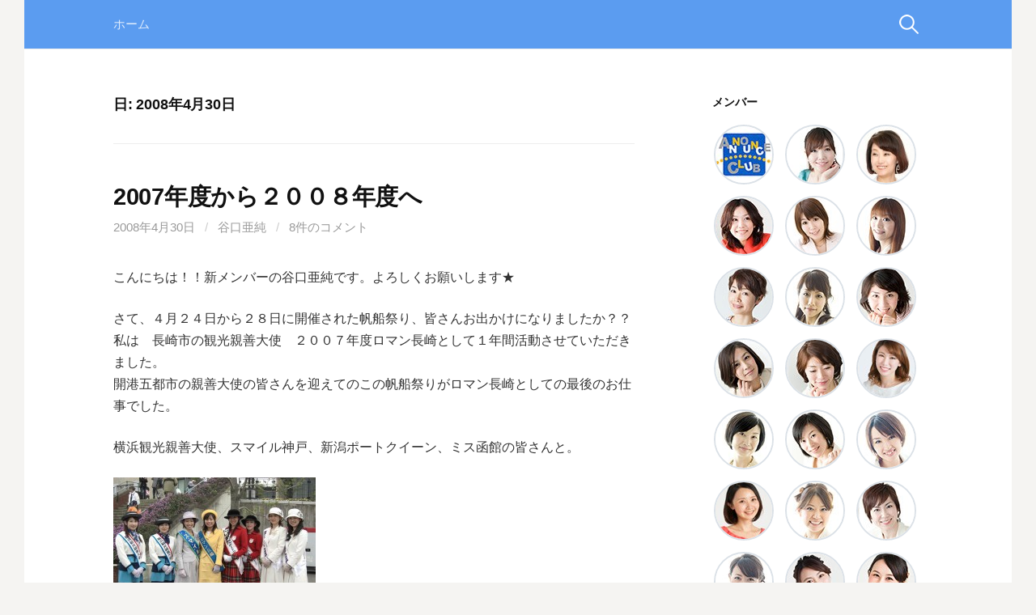

--- FILE ---
content_type: text/html; charset=UTF-8
request_url: http://staff.announce.jp/blog/2008/04/30/
body_size: 31525
content:
<!DOCTYPE html>
<!--[if IE 8]>
<html class="ie8" lang="ja">
<![endif]-->
<!--[if !(IE 8) ]><!-->
<html lang="ja">
<!--<![endif]-->
<head>
<meta charset="UTF-8">
<meta name="viewport" content="width=device-width, initial-scale=1">
<meta name="author" content="長崎県長崎市のタレント・アナウンサープロダクション、アナウンス倶楽部。a&i（エーアンドアイ）">
<meta name="Keywords" content="アナウンス倶楽部,a&i,エーアンドアイ,インプレッション,タレントプロダクション,アナウンサープロダクション,長崎,長崎県,長崎市,万屋町,プラザエル,アナウンサー,ラジオMC,テレビMC,レポーター,司会者養成,ブライダルコーディネート,カルチャーセンター経営,アナウンススクール,アナウンス養成レッスン,ブラッシュアップ講座,話し方聴き方講座,ビジネスマナー講座,接客・電話対応研修,プロフィールDVD制作,エンドロールDVD制作,ラジオ番組制作,NBCラジオ,ブライダル司会,伊藤博子,大楠博子,上谷理佳,上田あゆみ,大坪さおり,川副綾,幸さえこ,佐藤由紀,高橋綾,高橋佳子,田中梨菜,谷口亜純,田平圭子,得丸典子,中村梓乃,中村友美,野口美代,廣瀬清香,古川さや香,松田真由美,山口明香,山口真由,吉村あゆみ">

<link rel="profile" href="http://gmpg.org/xfn/11">
<link rel="pingback" href="http://staff.announce.jp/xmlrpc.php">
<!--[if lt IE 9]>
<script src="http://staff.announce.jp/wp-content/themes/first/js/html5shiv.js"></script>
<![endif]-->
<title>2008年4月30日 &#8211; a&amp;iアナウンス倶楽部スタッフの「日々のお仕事」</title>
<meta name='robots' content='max-image-preview:large' />
<link rel='dns-prefetch' href='//fonts.googleapis.com' />
<link rel='dns-prefetch' href='//s.w.org' />
<link rel="alternate" type="application/rss+xml" title="a&amp;iアナウンス倶楽部スタッフの「日々のお仕事」 &raquo; フィード" href="http://staff.announce.jp/feed/" />
<link rel="alternate" type="application/rss+xml" title="a&amp;iアナウンス倶楽部スタッフの「日々のお仕事」 &raquo; コメントフィード" href="http://staff.announce.jp/comments/feed/" />
		<script type="text/javascript">
			window._wpemojiSettings = {"baseUrl":"https:\/\/s.w.org\/images\/core\/emoji\/13.0.1\/72x72\/","ext":".png","svgUrl":"https:\/\/s.w.org\/images\/core\/emoji\/13.0.1\/svg\/","svgExt":".svg","source":{"concatemoji":"http:\/\/staff.announce.jp\/wp-includes\/js\/wp-emoji-release.min.js?ver=5.7.14"}};
			!function(e,a,t){var n,r,o,i=a.createElement("canvas"),p=i.getContext&&i.getContext("2d");function s(e,t){var a=String.fromCharCode;p.clearRect(0,0,i.width,i.height),p.fillText(a.apply(this,e),0,0);e=i.toDataURL();return p.clearRect(0,0,i.width,i.height),p.fillText(a.apply(this,t),0,0),e===i.toDataURL()}function c(e){var t=a.createElement("script");t.src=e,t.defer=t.type="text/javascript",a.getElementsByTagName("head")[0].appendChild(t)}for(o=Array("flag","emoji"),t.supports={everything:!0,everythingExceptFlag:!0},r=0;r<o.length;r++)t.supports[o[r]]=function(e){if(!p||!p.fillText)return!1;switch(p.textBaseline="top",p.font="600 32px Arial",e){case"flag":return s([127987,65039,8205,9895,65039],[127987,65039,8203,9895,65039])?!1:!s([55356,56826,55356,56819],[55356,56826,8203,55356,56819])&&!s([55356,57332,56128,56423,56128,56418,56128,56421,56128,56430,56128,56423,56128,56447],[55356,57332,8203,56128,56423,8203,56128,56418,8203,56128,56421,8203,56128,56430,8203,56128,56423,8203,56128,56447]);case"emoji":return!s([55357,56424,8205,55356,57212],[55357,56424,8203,55356,57212])}return!1}(o[r]),t.supports.everything=t.supports.everything&&t.supports[o[r]],"flag"!==o[r]&&(t.supports.everythingExceptFlag=t.supports.everythingExceptFlag&&t.supports[o[r]]);t.supports.everythingExceptFlag=t.supports.everythingExceptFlag&&!t.supports.flag,t.DOMReady=!1,t.readyCallback=function(){t.DOMReady=!0},t.supports.everything||(n=function(){t.readyCallback()},a.addEventListener?(a.addEventListener("DOMContentLoaded",n,!1),e.addEventListener("load",n,!1)):(e.attachEvent("onload",n),a.attachEvent("onreadystatechange",function(){"complete"===a.readyState&&t.readyCallback()})),(n=t.source||{}).concatemoji?c(n.concatemoji):n.wpemoji&&n.twemoji&&(c(n.twemoji),c(n.wpemoji)))}(window,document,window._wpemojiSettings);
		</script>
		<style type="text/css">
img.wp-smiley,
img.emoji {
	display: inline !important;
	border: none !important;
	box-shadow: none !important;
	height: 1em !important;
	width: 1em !important;
	margin: 0 .07em !important;
	vertical-align: -0.1em !important;
	background: none !important;
	padding: 0 !important;
}
</style>
	<link rel='stylesheet' id='wp-block-library-css'  href='http://staff.announce.jp/wp-includes/css/dist/block-library/style.min.css?ver=5.7.14' type='text/css' media='all' />
<link rel='stylesheet' id='parent-style-css'  href='http://staff.announce.jp/wp-content/themes/first/style.css?ver=5.7.14' type='text/css' media='all' />
<link rel='stylesheet' id='child-style-css'  href='http://staff.announce.jp/wp-content/themes/first-child/style.css?ver=5.7.14' type='text/css' media='all' />
<link rel='stylesheet' id='first-font-css'  href='//fonts.googleapis.com/css?family=Source+Sans+Pro%3A400%2C400italic%2C600%2C700&#038;subset=latin%2Clatin-ext' type='text/css' media='all' />
<link rel='stylesheet' id='first-genericons-css'  href='http://staff.announce.jp/wp-content/themes/first/genericons/genericons.css?ver=3.3' type='text/css' media='all' />
<link rel='stylesheet' id='first-normalize-css'  href='http://staff.announce.jp/wp-content/themes/first/css/normalize.css?ver=3.0.2' type='text/css' media='all' />
<link rel='stylesheet' id='first-style-css'  href='http://staff.announce.jp/wp-content/themes/first-child/style.css?ver=2.0.2' type='text/css' media='all' />
<!--[if IE 8]>
<link rel='stylesheet' id='first-non-responsive-css'  href='http://staff.announce.jp/wp-content/themes/first/css/non-responsive.css' type='text/css' media='all' />
<![endif]-->
<link rel='stylesheet' id='first-style-ja-css'  href='http://staff.announce.jp/wp-content/themes/first/css/ja.css' type='text/css' media='all' />
<link rel='stylesheet' id='mw_profile_widget_css-css'  href='http://staff.announce.jp/wp-content/plugins/mw_profile/system/../css/mw_profile_widget.css?ver=5.7.14' type='text/css' media='all' />
<script type='text/javascript' src='http://staff.announce.jp/wp-includes/js/jquery/jquery.min.js?ver=3.5.1' id='jquery-core-js'></script>
<script type='text/javascript' src='http://staff.announce.jp/wp-includes/js/jquery/jquery-migrate.min.js?ver=3.3.2' id='jquery-migrate-js'></script>
<link rel="https://api.w.org/" href="http://staff.announce.jp/wp-json/" /><link rel="EditURI" type="application/rsd+xml" title="RSD" href="http://staff.announce.jp/xmlrpc.php?rsd" />
<link rel="wlwmanifest" type="application/wlwmanifest+xml" href="http://staff.announce.jp/wp-includes/wlwmanifest.xml" /> 
	<style type="text/css">
		/* Fonts */
				body {
								}
				@media screen and (max-width: 782px) {
								}
				
		/* Colors */
								.site-bar, .main-navigation ul ul {
				background-color: #5b9cf0;
			}
														
				/* Title */
			.site-title {
																															}
								
			</style>
		<style type="text/css" id="first-custom-css">
		.wp_social_bookmarking_light {
clear: both;
}	</style>
			<meta name="description" content="アナウンス倶楽部とインプレッションから成り立つ、長崎県長崎市のタレント・アナウンサープロダクション、a&amp;i（エー・アンド・アイ）のスタッフブログ。" />
		<meta property="fb:app_id" content="1253843514640904" />
			<meta property="og:type" content="blog" />
			<meta property="og:site_name" content="a&amp;iアナウンス倶楽部スタッフの「日々のお仕事」" />
			<meta property="og:image" content="http://staff.announce.jp/wp-content/themes/first/images/og_image.jpg" />
			<meta property="og:title" content="a&amp;iアナウンス倶楽部スタッフの「日々のお仕事」" />
			<meta property="og:url" content="http://staff.announce.jp" />
			<meta property="og:description" content="アナウンス倶楽部とインプレッションから成り立つ、長崎県長崎市のタレント・アナウンサープロダクション、a&amp;i（エー・アンド・アイ）のスタッフブログ。" />
			
<!-- BEGIN: WP Social Bookmarking Light HEAD --><script>
    (function (d, s, id) {
        var js, fjs = d.getElementsByTagName(s)[0];
        if (d.getElementById(id)) return;
        js = d.createElement(s);
        js.id = id;
        js.src = "//connect.facebook.net/ja_JP/sdk.js#xfbml=1&version=v2.7";
        fjs.parentNode.insertBefore(js, fjs);
    }(document, 'script', 'facebook-jssdk'));
</script>
<style type="text/css">.wp_social_bookmarking_light{
    border: 0 !important;
    padding: 10px 0 20px 0 !important;
    margin: 0 !important;
}
.wp_social_bookmarking_light div{
    float: left !important;
    border: 0 !important;
    padding: 0 !important;
    margin: 0 5px 0px 0 !important;
    min-height: 30px !important;
    line-height: 18px !important;
    text-indent: 0 !important;
}
.wp_social_bookmarking_light img{
    border: 0 !important;
    padding: 0;
    margin: 0;
    vertical-align: top !important;
}
.wp_social_bookmarking_light_clear{
    clear: both !important;
}
#fb-root{
    display: none;
}
.wsbl_twitter{
    width: 100px;
}
.wsbl_facebook_like iframe{
    max-width: none !important;
}
.wsbl_pinterest a{
    border: 0px !important;
}
</style>
<!-- END: WP Social Bookmarking Light HEAD -->
</head>

<body class="archive date has-avatars boxed header-side footer-side footer-0">
<div id="page" class="hfeed site">
	<a class="skip-link screen-reader-text" href="#content">コンテンツへスキップ</a>

	<header id="masthead" class="site-header" role="banner">
		

				<div class="site-bar">
			<nav id="site-navigation" class="main-navigation" role="navigation">
				<div class="menu-toggle">メニュー</div>
				<div class="menu"><ul>
<li ><a href="http://staff.announce.jp/">ホーム</a></li></ul></div>
								<form role="search" method="get" class="search-form" action="http://staff.announce.jp/">
				<label>
					<span class="screen-reader-text">検索:</span>
					<input type="search" class="search-field" placeholder="検索&hellip;" value="" name="s" />
				</label>
				<input type="submit" class="search-submit" value="検索" />
			</form>							</nav><!-- #site-navigation -->
		</div>
		
			</header><!-- #masthead -->

	<div id="content" class="site-content">

	<section id="primary" class="content-area">
		<main id="main" class="site-main" role="main">

		
			<header class="page-header">
				<h1 class="page-title">日: <span>2008年4月30日</span></h1>							</header><!-- .page-header -->

						
				
<article id="post-777" class="post-777 post type-post status-publish format-standard hentry category-others">
	<header class="entry-header">
		<h1 class="entry-title"><a href="http://staff.announce.jp/blog/2008/04/30/777/" rel="bookmark">2007年度から２００８年度へ</a></h1>
			<div class="entry-meta entry-header-meta">
		<span class="posted-on">
			<a href="http://staff.announce.jp/blog/2008/04/30/777/" rel="bookmark"><time class="entry-date published" datetime="2008-04-30T22:40:55+09:00">2008年4月30日</time></a>		</span>
				<span class="byline"><span class="meta-sep"> / </span>
			<span class="author vcard">
				<a class="url fn n" href="http://staff.announce.jp/blog/author/taniguchi/">谷口亜純</a>			</span>
		</span>
						<span class="comments-link"><span class="meta-sep"> / </span> <a href="http://staff.announce.jp/blog/2008/04/30/777/#comments">8件のコメント</a></span>
					</div><!-- .entry-meta -->
				</header><!-- .entry-header -->

		<div class="entry-content">
		<p>こんにちは！！新メンバーの谷口亜純です。よろしくお願いします★</p>
<p>さて、４月２４日から２８日に開催された帆船祭り、皆さんお出かけになりましたか？？<br />
私は　長崎市の観光親善大使　２００７年度ロマン長崎として１年間活動させていただきました。<br />
開港五都市の親善大使の皆さんを迎えてのこの帆船祭りがロマン長崎としての最後のお仕事でした。</p>
<p>横浜観光親善大使、スマイル神戸、新潟ポートクイーン、ミス函館の皆さんと。</p>
<p><a href="http://staff.announce.jp/wp-content/%E3%81%AF%E3%82%93%E3%81%9B%E3%82%93.JPG"><img loading="lazy" src="http://staff.announce.jp/wp-content/_%E3%81%AF%E3%82%93%E3%81%9B%E3%82%93.JPG" width="250" height="187" alt="" title="" class="" /></a></p>
<p>そして、４月２７日長崎の開港記念日。無事に任期を終え２００８年度ロマン長崎へとバトンタッチしました。<br />
大変なこともありましたが、全国での物産展では毎年長崎の味を楽しみに来てくれるお客様との出会いがあったり。横浜や宮崎、大分、熊本、佐賀など九州各都市の祭りに参加してのＰＲでは他都市の文化を知ることができました★</p>
<p>その他、ランタンフェスティバルのＰＲキャラバン隊で広島、九州を回ったり、様々な式典に参加したりと本当にたーーーーくさんの　素晴らしい経験をさせていただきました。関係者の皆様、本当にありがとうございました！</p>
<p>さらに大好きになった長崎！！に貢献できるようにこれからも頑張ります♪</p>
<p><a href="http://staff.announce.jp/wp-content/%E3%82%8D%E3%81%BE%E3%82%93.JPG"><img loading="lazy" src="http://staff.announce.jp/wp-content/_%E3%82%8D%E3%81%BE%E3%82%93.JPG" width="250" height="187" alt="" title="" class="" /></a><br />
一緒に活動した、新見紫茉さん　溝上由紀さん。１年間ありがとうございました！！<br />
　２００８年度のロマン長崎野田真純さん　坂本麻衣さん、そしてアナウンス倶楽部の田中梨菜ちゃん！！<br />
１年間楽しんで頑張ってくださいね！！私も　新しいお仕事　電波チラシ頑張ります★</p>
			</div><!-- .entry-content -->
	</article><!-- #post-## -->
			
			
		
		</main><!-- #main -->
	</section><!-- #primary -->


<div id="secondary" class="sidebar-area" role="complementary">
	<div class="widget-area">
		<aside id="mw_profile_list_widget-2" class="widget mw_profile_list_widget"><h1 class="widget-title">メンバー</h1>		<ul class="mwplw_list">
						<li><a href="http://staff.announce.jp/blog/author/announceclub/" title="アナウンス倶楽部"><img alt='アナウンス倶楽部' src='http://staff.announce.jp/wp-content/uploads/2018/04/cdc75ae100a7a424fcf516bdcc5e5966-70x70.jpg' srcset='http://staff.announce.jp/wp-content/uploads/2018/04/cdc75ae100a7a424fcf516bdcc5e5966.jpg 2x' class='avatar avatar-70 photo' height='70' width='70' loading='lazy'/></a></li>
						<li><a href="http://staff.announce.jp/blog/author/furukawa/" title="古川さや香"><img alt='古川さや香' src='http://staff.announce.jp/wp-content/uploads/2016/05/furukawa_sayaka-70x70.jpg' srcset='http://staff.announce.jp/wp-content/uploads/2016/05/furukawa_sayaka.jpg 2x' class='avatar avatar-70 photo' height='70' width='70' loading='lazy'/></a></li>
						<li><a href="http://staff.announce.jp/blog/author/hiroko/" title="大楠 博子"><img alt='大楠 博子' src='http://staff.announce.jp/wp-content/uploads/2019/05/5fab7d17b7bba252aec58ea4b593d529-70x70.jpg' srcset='http://staff.announce.jp/wp-content/uploads/2019/05/5fab7d17b7bba252aec58ea4b593d529-140x140.jpg 2x' class='avatar avatar-70 photo' height='70' width='70' loading='lazy'/></a></li>
						<li><a href="http://staff.announce.jp/blog/author/hirose/" title="廣瀬清香"><img alt='廣瀬清香' src='http://staff.announce.jp/wp-content/uploads/2016/05/hirose_sayaka-70x70.jpg' srcset='http://staff.announce.jp/wp-content/uploads/2016/05/hirose_sayaka.jpg 2x' class='avatar avatar-70 photo' height='70' width='70' loading='lazy'/></a></li>
						<li><a href="http://staff.announce.jp/blog/author/matsuda/" title="松田真由美"><img alt='松田真由美' src='http://staff.announce.jp/wp-content/uploads/2016/05/matsuda_mayumi-70x70.jpg' srcset='http://staff.announce.jp/wp-content/uploads/2016/05/matsuda_mayumi.jpg 2x' class='avatar avatar-70 photo' height='70' width='70' loading='lazy'/></a></li>
						<li><a href="http://staff.announce.jp/blog/author/nakamura/" title="中村梓乃"><img alt='中村梓乃' src='http://staff.announce.jp/wp-content/uploads/2016/05/nakamura_shino-70x70.jpg' srcset='http://staff.announce.jp/wp-content/uploads/2016/05/nakamura_shino.jpg 2x' class='avatar avatar-70 photo' height='70' width='70' loading='lazy'/></a></li>
						<li><a href="http://staff.announce.jp/blog/author/noguchi_miyo/" title="野口美代"><img alt='野口美代' src='http://staff.announce.jp/wp-content/uploads/2016/05/noguchi_miyo-70x70.jpg' srcset='http://staff.announce.jp/wp-content/uploads/2016/05/noguchi_miyo.jpg 2x' class='avatar avatar-70 photo' height='70' width='70' loading='lazy'/></a></li>
						<li><a href="http://staff.announce.jp/blog/author/okuyama/" title="中村友美"><img alt='中村友美' src='http://staff.announce.jp/wp-content/uploads/2016/05/nakamura_yumi-70x70.jpg' srcset='http://staff.announce.jp/wp-content/uploads/2016/05/nakamura_yumi.jpg 2x' class='avatar avatar-70 photo' height='70' width='70' loading='lazy'/></a></li>
						<li><a href="http://staff.announce.jp/blog/author/otsubo/" title="大坪さおり"><img alt='大坪さおり' src='http://staff.announce.jp/wp-content/uploads/2016/05/otubo_saori-70x70.jpg' srcset='http://staff.announce.jp/wp-content/uploads/2016/05/otubo_saori.jpg 2x' class='avatar avatar-70 photo' height='70' width='70' loading='lazy'/></a></li>
						<li><a href="http://staff.announce.jp/blog/author/saiwai/" title="幸さえこ"><img alt='幸さえこ' src='http://staff.announce.jp/wp-content/uploads/2016/05/saiwai_saeko-70x70.jpg' srcset='http://staff.announce.jp/wp-content/uploads/2016/05/saiwai_saeko.jpg 2x' class='avatar avatar-70 photo' height='70' width='70' loading='lazy'/></a></li>
						<li><a href="http://staff.announce.jp/blog/author/sato/" title="佐藤由紀"><img alt='佐藤由紀' src='http://staff.announce.jp/wp-content/uploads/2016/05/sato_yuki-70x70.jpg' srcset='http://staff.announce.jp/wp-content/uploads/2016/05/sato_yuki.jpg 2x' class='avatar avatar-70 photo' height='70' width='70' loading='lazy'/></a></li>
						<li><a href="http://staff.announce.jp/blog/author/tabata/" title="田端友樹"><img alt='田端友樹' src='http://staff.announce.jp/wp-content/uploads/2017/04/0108428592eaf53d06c58710d20ab022-70x70.jpg' srcset='http://staff.announce.jp/wp-content/uploads/2017/04/0108428592eaf53d06c58710d20ab022.jpg 2x' class='avatar avatar-70 photo' height='70' width='70' loading='lazy'/></a></li>
						<li><a href="http://staff.announce.jp/blog/author/tabira_keiko/" title="田平圭子"><img alt='田平圭子' src='http://staff.announce.jp/wp-content/uploads/2016/05/tabira_keiko-70x70.jpg' srcset='http://staff.announce.jp/wp-content/uploads/2016/05/tabira_keiko.jpg 2x' class='avatar avatar-70 photo' height='70' width='70' loading='lazy'/></a></li>
						<li><a href="http://staff.announce.jp/blog/author/takahashi/" title="高橋佳子"><img alt='高橋佳子' src='http://staff.announce.jp/wp-content/uploads/2016/05/takahashi_keiko-70x70.jpg' srcset='http://staff.announce.jp/wp-content/uploads/2016/05/takahashi_keiko.jpg 2x' class='avatar avatar-70 photo' height='70' width='70' loading='lazy'/></a></li>
						<li><a href="http://staff.announce.jp/blog/author/takahashiaya/" title="高橋綾"><img alt='高橋綾' src='http://staff.announce.jp/wp-content/uploads/2016/05/takahashi_aya-70x70.jpg' srcset='http://staff.announce.jp/wp-content/uploads/2016/05/takahashi_aya.jpg 2x' class='avatar avatar-70 photo' height='70' width='70' loading='lazy'/></a></li>
						<li><a href="http://staff.announce.jp/blog/author/takahira/" title="高比良李華"><img alt='高比良李華' src='http://staff.announce.jp/wp-content/uploads/2017/04/dd5f3687e8b448419288f7d42bb480e4-70x70.jpg' srcset='http://staff.announce.jp/wp-content/uploads/2017/04/dd5f3687e8b448419288f7d42bb480e4.jpg 2x' class='avatar avatar-70 photo' height='70' width='70' loading='lazy'/></a></li>
						<li><a href="http://staff.announce.jp/blog/author/tanaka/" title="田中梨菜"><img alt='田中梨菜' src='http://staff.announce.jp/wp-content/uploads/2016/05/tanaka_rina-70x70.jpg' srcset='http://staff.announce.jp/wp-content/uploads/2016/05/tanaka_rina.jpg 2x' class='avatar avatar-70 photo' height='70' width='70' loading='lazy'/></a></li>
						<li><a href="http://staff.announce.jp/blog/author/tokumaru/" title="得丸典子"><img alt='得丸典子' src='http://staff.announce.jp/wp-content/uploads/2016/05/tokumaru_noriko-70x70.jpg' srcset='http://staff.announce.jp/wp-content/uploads/2016/05/tokumaru_noriko.jpg 2x' class='avatar avatar-70 photo' height='70' width='70' loading='lazy'/></a></li>
						<li><a href="http://staff.announce.jp/blog/author/ueda/" title="上田あゆみ"><img alt='上田あゆみ' src='http://staff.announce.jp/wp-content/uploads/2016/05/ueda_ayumi-70x70.jpg' srcset='http://staff.announce.jp/wp-content/uploads/2016/05/ueda_ayumi.jpg 2x' class='avatar avatar-70 photo' height='70' width='70' loading='lazy'/></a></li>
						<li><a href="http://staff.announce.jp/blog/author/uetani_rika/" title="上谷理佳"><img alt='上谷理佳' src='http://staff.announce.jp/wp-content/uploads/2016/05/uetani_rika-70x70.jpg' srcset='http://staff.announce.jp/wp-content/uploads/2016/05/uetani_rika.jpg 2x' class='avatar avatar-70 photo' height='70' width='70' loading='lazy'/></a></li>
						<li><a href="http://staff.announce.jp/blog/author/yamaguchi_sayaka/" title="山口明香"><img alt='山口明香' src='http://staff.announce.jp/wp-content/uploads/2016/05/yamaguchi_sayaka-70x70.jpg' srcset='http://staff.announce.jp/wp-content/uploads/2016/05/yamaguchi_sayaka.jpg 2x' class='avatar avatar-70 photo' height='70' width='70' loading='lazy'/></a></li>
						<li><a href="http://staff.announce.jp/blog/author/yamaguchi/" title="山口真由"><img alt='山口真由' src='http://staff.announce.jp/wp-content/uploads/2016/05/yamaguchi_mayu-70x70.jpg' srcset='http://staff.announce.jp/wp-content/uploads/2016/05/yamaguchi_mayu.jpg 2x' class='avatar avatar-70 photo' height='70' width='70' loading='lazy'/></a></li>
						<li><a href="http://staff.announce.jp/blog/author/yoshimura/" title="吉村あゆみ"><img alt='吉村あゆみ' src='http://staff.announce.jp/wp-content/uploads/2016/05/yoshimura_ayumi-70x70.jpg' srcset='http://staff.announce.jp/wp-content/uploads/2016/05/yoshimura_ayumi.jpg 2x' class='avatar avatar-70 photo' height='70' width='70' loading='lazy'/></a></li>
					</ul>
		</aside><aside id="calendar-2" class="widget widget_calendar"><div id="calendar_wrap" class="calendar_wrap"><table id="wp-calendar" class="wp-calendar-table">
	<caption>2008年4月</caption>
	<thead>
	<tr>
		<th scope="col" title="月曜日">月</th>
		<th scope="col" title="火曜日">火</th>
		<th scope="col" title="水曜日">水</th>
		<th scope="col" title="木曜日">木</th>
		<th scope="col" title="金曜日">金</th>
		<th scope="col" title="土曜日">土</th>
		<th scope="col" title="日曜日">日</th>
	</tr>
	</thead>
	<tbody>
	<tr>
		<td colspan="1" class="pad">&nbsp;</td><td><a href="http://staff.announce.jp/blog/2008/04/01/" aria-label="2008年4月1日 に投稿を公開">1</a></td><td>2</td><td><a href="http://staff.announce.jp/blog/2008/04/03/" aria-label="2008年4月3日 に投稿を公開">3</a></td><td><a href="http://staff.announce.jp/blog/2008/04/04/" aria-label="2008年4月4日 に投稿を公開">4</a></td><td>5</td><td><a href="http://staff.announce.jp/blog/2008/04/06/" aria-label="2008年4月6日 に投稿を公開">6</a></td>
	</tr>
	<tr>
		<td>7</td><td>8</td><td>9</td><td>10</td><td><a href="http://staff.announce.jp/blog/2008/04/11/" aria-label="2008年4月11日 に投稿を公開">11</a></td><td><a href="http://staff.announce.jp/blog/2008/04/12/" aria-label="2008年4月12日 に投稿を公開">12</a></td><td><a href="http://staff.announce.jp/blog/2008/04/13/" aria-label="2008年4月13日 に投稿を公開">13</a></td>
	</tr>
	<tr>
		<td>14</td><td><a href="http://staff.announce.jp/blog/2008/04/15/" aria-label="2008年4月15日 に投稿を公開">15</a></td><td>16</td><td><a href="http://staff.announce.jp/blog/2008/04/17/" aria-label="2008年4月17日 に投稿を公開">17</a></td><td><a href="http://staff.announce.jp/blog/2008/04/18/" aria-label="2008年4月18日 に投稿を公開">18</a></td><td><a href="http://staff.announce.jp/blog/2008/04/19/" aria-label="2008年4月19日 に投稿を公開">19</a></td><td><a href="http://staff.announce.jp/blog/2008/04/20/" aria-label="2008年4月20日 に投稿を公開">20</a></td>
	</tr>
	<tr>
		<td><a href="http://staff.announce.jp/blog/2008/04/21/" aria-label="2008年4月21日 に投稿を公開">21</a></td><td><a href="http://staff.announce.jp/blog/2008/04/22/" aria-label="2008年4月22日 に投稿を公開">22</a></td><td><a href="http://staff.announce.jp/blog/2008/04/23/" aria-label="2008年4月23日 に投稿を公開">23</a></td><td>24</td><td><a href="http://staff.announce.jp/blog/2008/04/25/" aria-label="2008年4月25日 に投稿を公開">25</a></td><td><a href="http://staff.announce.jp/blog/2008/04/26/" aria-label="2008年4月26日 に投稿を公開">26</a></td><td><a href="http://staff.announce.jp/blog/2008/04/27/" aria-label="2008年4月27日 に投稿を公開">27</a></td>
	</tr>
	<tr>
		<td><a href="http://staff.announce.jp/blog/2008/04/28/" aria-label="2008年4月28日 に投稿を公開">28</a></td><td><a href="http://staff.announce.jp/blog/2008/04/29/" aria-label="2008年4月29日 に投稿を公開">29</a></td><td><a href="http://staff.announce.jp/blog/2008/04/30/" aria-label="2008年4月30日 に投稿を公開">30</a></td>
		<td class="pad" colspan="4">&nbsp;</td>
	</tr>
	</tbody>
	</table><nav aria-label="前と次の月" class="wp-calendar-nav">
		<span class="wp-calendar-nav-prev"><a href="http://staff.announce.jp/blog/2008/03/">&laquo; 3月</a></span>
		<span class="pad">&nbsp;</span>
		<span class="wp-calendar-nav-next"><a href="http://staff.announce.jp/blog/2008/05/">5月 &raquo;</a></span>
	</nav></div></aside><aside id="categories-2" class="widget widget_categories"><h1 class="widget-title">カテゴリー</h1>
			<ul>
					<li class="cat-item cat-item-3"><a href="http://staff.announce.jp/blog/category/event/">イベント</a>
</li>
	<li class="cat-item cat-item-4"><a href="http://staff.announce.jp/blog/category/school/">スクール</a>
</li>
	<li class="cat-item cat-item-2"><a href="http://staff.announce.jp/blog/category/others/">その他</a>
</li>
	<li class="cat-item cat-item-5"><a href="http://staff.announce.jp/blog/category/tv/">テレビ</a>
</li>
	<li class="cat-item cat-item-6"><a href="http://staff.announce.jp/blog/category/tv-denpa_flyer/">テレビ[電波チラシ]</a>
</li>
	<li class="cat-item cat-item-7"><a href="http://staff.announce.jp/blog/category/bridal/">ブライダル</a>
</li>
	<li class="cat-item cat-item-8"><a href="http://staff.announce.jp/blog/category/radio/">ラジオ</a>
</li>
	<li class="cat-item cat-item-1"><a href="http://staff.announce.jp/blog/category/uncategorized/">未分類</a>
</li>
			</ul>

			</aside><aside id="text-4" class="widget widget_text">			<div class="textwidget"><p><a href="http://www.announce.jp/" target="_blank" rel="noopener"><img src="http://staff.announce.jp/wp-content/uploads/2016/05/bn_announceclub2.jpg" alt="アナウンス倶楽部"/></a><br />長崎県長崎市のタレント・アナウンサープロダクション、アナウンス倶楽部</p></div>
		</aside><aside id="text-3" class="widget widget_text">			<div class="textwidget"><p><a href="http://hiroko.announce.jp/" target="_blank" rel="noopener"><img src="http://staff.announce.jp/wp-content/uploads/2019/05/br_hiroko_2019.jpg" alt="博子さんのブログ"/></a><br />a&i社長がつづる輝く女性のためのブログ </p></div>
		</aside><aside id="text-5" class="widget widget_text">			<div class="textwidget"><p><a href="https://www.facebook.com/%E3%82%A2%E3%83%8A%E3%82%A6%E3%83%B3%E3%82%B9%E5%80%B6%E6%A5%BD%E9%83%A8-250670784977492/" target="_blank" rel="noopener"><img src="http://staff.announce.jp/wp-content/uploads/2016/05/bn_facebook2.jpg" alt="アナウンス倶楽部のFacebookページ"/></a><br />アナウンス倶楽部のFacebookページ</p></div>
		</aside><aside id="text-6" class="widget widget_text">			<div class="textwidget"><p><a href="https://www.instagram.com/announceclub/" target="_blank" rel="noopener"><img src="http://staff.announce.jp/wp-content/uploads/2016/05/bn_instagram2.jpg" alt="インスタグラムでフォト日記を更新中！"/></a><br />インスタグラムでフォト日記を更新中！</p></div>
		</aside>	</div>
</div><!-- #secondary -->

	</div><!-- #content -->

	<footer id="colophon" class="site-footer" role="contentinfo">
						<div class="site-bottom">
						<div class="site-info">
												<div class="site-credit">
					<p>Copyright &copy; <strong><a href="http://www.announce.jp/" target="_blank">a&amp;i アナウンス倶楽部</a> スタッフブログ</strong> All Rights Reserved. Site by <a href="http://www.nb-a.jp" target="_blank">Net Business Agent</a>.</p>
				</div>
							</div>
		</div>
			</footer><!-- #colophon -->
</div><!-- #page -->

				<script>
		  (function(i,s,o,g,r,a,m){i['GoogleAnalyticsObject']=r;i[r]=i[r]||function(){
		  (i[r].q=i[r].q||[]).push(arguments)},i[r].l=1*new Date();a=s.createElement(o),
		  m=s.getElementsByTagName(o)[0];a.async=1;a.src=g;m.parentNode.insertBefore(a,m)
		  })(window,document,'script','//www.google-analytics.com/analytics.js','ga');

		  ga('create', 'UA-1110171-3', 'auto');
		  ga('send', 'pageview');
		</script>
		
		
		
		
				
<!-- BEGIN: WP Social Bookmarking Light FOOTER -->    <script>!function(d,s,id){var js,fjs=d.getElementsByTagName(s)[0],p=/^http:/.test(d.location)?'http':'https';if(!d.getElementById(id)){js=d.createElement(s);js.id=id;js.src=p+'://platform.twitter.com/widgets.js';fjs.parentNode.insertBefore(js,fjs);}}(document, 'script', 'twitter-wjs');</script><!-- END: WP Social Bookmarking Light FOOTER -->
<script type='text/javascript' src='http://staff.announce.jp/wp-content/plugins/jquery-archive-list-widget/assets/js/jal.js?ver=4.0.1' id='jquery-archive-list-js'></script>
<script type='text/javascript' src='http://staff.announce.jp/wp-content/themes/first/js/navigation.js?ver=20140707' id='first-navigation-js'></script>
<script type='text/javascript' src='http://staff.announce.jp/wp-content/themes/first/js/skip-link-focus-fix.js?ver=20130115' id='first-skip-link-focus-fix-js'></script>
<script type='text/javascript' src='http://staff.announce.jp/wp-includes/js/wp-embed.min.js?ver=5.7.14' id='wp-embed-js'></script>

</body>
</html>


--- FILE ---
content_type: text/css
request_url: http://staff.announce.jp/wp-content/themes/first-child/style.css?ver=2.0.2
body_size: 2606
content:
/*
Theme Name: First Child
Description: A child theme of First Theme
Author: nb-a
Version: 1.0.0
Template: first
*/
@import url("../first/style.css");

body {
	font-family: “游ゴシック” , “Yu Gothic” , “游ゴシック体” , “YuGothic” , “ヒラギノ角ゴ Pro W3” , “Hiragino Kaku Gothic Pro” , “Meiryo UI” , “メイリオ” , Meiryo , “ＭＳ Ｐゴシック” , “MS PGothic” , sans-serif;
}
/*
@media screen and (min-width: 960px) {
.content-area {
	width: 70.4%;
}}
@media screen and (min-width: 960px) {
.sidebar-area {
	width: 20%;
}}*/
.widget-area .widget_text img {
	width: 100%;
/*	max-width: 260px;*/
}
.widget.widget_text {
	margin-bottom: 10px;
}
/*#text-2.widget.widget_text {
	margin-bottom: 48px;
}*/
.widget.widget_text .textwidget p {
	margin: 0px;
	font-size: 11px;
}

/* jQuery Archive List Widget */
a.jaw_years:after {
	content: '年';
}

/* pagination */
.pagination .page-numbers {
	background-color: #5b9cf0;
	border: #5b9cf0;
}
.pagination .current,
.pagination .dots {
	color: blue;
}

/* mwplw_list */
.widget.mw_profile_list_widget ul li {
	border-style: none;
}
.mwplw_list img.avatar {
	border: solid 2px #dbe1e7;
	border-radius: 50%;
}
.mwplw_list img.avatar:hover {
	border: solid 2px #5b9cf0;
}


/* --------------------------------------------------
   .profile
   -------------------------------------------------- */
.profile {
/*  border : #dbe1e7 solid 1px; */
  margin : 10px 0;
  padding : 10px;
  overflow : hidden;
  zoom : 1;
}
.profile img.avatar {
	border: solid 2px #dbe1e7;
	border-radius: 50%;
	float : left;
	margin : 0;
}
.profile dl {
  margin : 0;
}
.profile dt {
  display: inline-block;
  height: auto;
}
.profile dl dd {
  margin : 10px 0 0;
  padding : 0;
  overflow : hidden;
  zoom : 1;
  clear : both;
}
.profile dt.social ul {
/*  border-left : #dbe1e7 solid 1px; */
  clear : both;
  list-style : none;
/*  margin : 0 0 10px;*/
  padding : 0;
}
.profile dt.social ul li {
/*  border-right : #dbe1e7 solid 1px; */
  display : block;
  float: left;
  margin : 0;
  padding : 0 8px;
}
.profile .description p {
  font-size: 12px;
}
.profile .social img {
	vertical-align: text-bottom;
}
.profile p.link_btn {
	font-size: 12px;
	margin: 0;
}
.profile p.link_btn a {
	background-image: url( ../first/images/more.png );
	background-position: 97% 45%;
	background-repeat: no-repeat;
	border: #dadada solid 1px;
	display: block;
	padding: 2px 20px 2px 8px;
	text-decoration: none;
}
.profile p.link_btn a:hover {
	border: #5b9cf0 solid 1px;
}
/*.profile .social {
	max-width: 240px;
	margin-left: auto;
}*/



--- FILE ---
content_type: text/css
request_url: http://staff.announce.jp/wp-content/plugins/mw_profile/css/mw_profile_widget.css?ver=5.7.14
body_size: 456
content:
@charset "utf-8";/*-------------------------------------------------- * * .mw_profile_list_widget *--------------------------------------------------*/.mw_profile_list_widget ul.mwplw_list {	list-style : none;	margin : 0 -10px 0 0;	padding : 0;	overflow : hidden;	zoom : 1;}.mw_profile_list_widget ul.mwplw_list li {/*	border : #ddd solid 1px; */	float : left;	margin : 0 10px 10px 0;	padding : 2px;}.fb-subscribe {	overflow : hidden;}

--- FILE ---
content_type: text/plain
request_url: https://www.google-analytics.com/j/collect?v=1&_v=j102&a=503241430&t=pageview&_s=1&dl=http%3A%2F%2Fstaff.announce.jp%2Fblog%2F2008%2F04%2F30%2F&ul=en-us%40posix&dt=2008%E5%B9%B44%E6%9C%8830%E6%97%A5%20%E2%80%93%20a%26i%E3%82%A2%E3%83%8A%E3%82%A6%E3%83%B3%E3%82%B9%E5%80%B6%E6%A5%BD%E9%83%A8%E3%82%B9%E3%82%BF%E3%83%83%E3%83%95%E3%81%AE%E3%80%8C%E6%97%A5%E3%80%85%E3%81%AE%E3%81%8A%E4%BB%95%E4%BA%8B%E3%80%8D&sr=1280x720&vp=1280x720&_u=IEBAAEABAAAAACAAI~&jid=2015639645&gjid=1170945600&cid=877831555.1765886071&tid=UA-1110171-3&_gid=1123868835.1765886071&_r=1&_slc=1&z=2129637048
body_size: -285
content:
2,cG-QWRB4V78DF